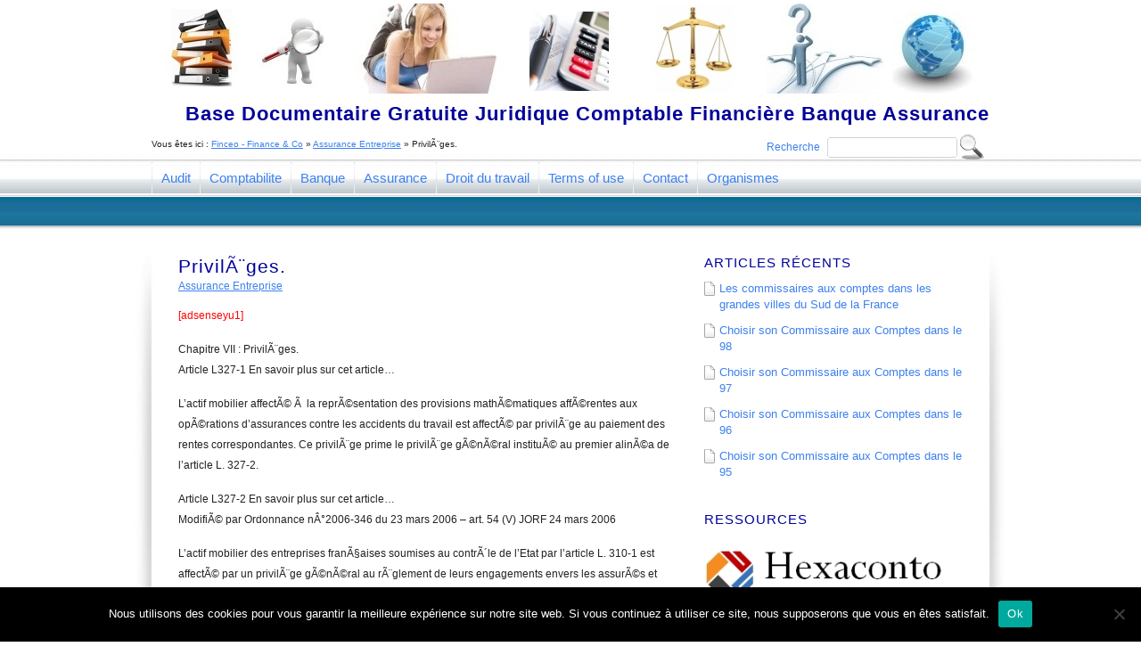

--- FILE ---
content_type: text/html; charset=UTF-8
request_url: https://www.finceo.com/assurance-entreprise/privileges
body_size: 12562
content:
<!DOCTYPE html PUBLIC "-//W3C//DTD XHTML 1.0 Strict//EN" "http://www.w3.org/TR/xhtml1/DTD/xhtml1-strict.dtd">

<html xmlns="http://www.w3.org/1999/xhtml" lang="fr-FR">

<head profile="http://gmpg.org/xfn/11">
<meta http-equiv="Content-Type" content="text/html; charset=UTF-8" />

<title>  PrivilÃ¨ges.</title>

<link rel="alternate" type="application/rss+xml" title="Finceo &#8211; Finance &amp; Co RSS Feed" href="https://www.finceo.com/feed" />
<link rel="pingback" href="https://www.finceo.com/xmlrpc.php" />
<link rel="stylesheet" href="https://www.finceo.com/wp-content/themes/profectus/style.css" type="text/css" media="screen" />
<link rel="stylesheet" href="https://www.finceo.com/wp-content/themes/profectus/css/print.css" type="text/css" media="print" />

<!--[if IE]><link rel="stylesheet" href="https://www.finceo.com/wp-content/themes/profectus/css/ie.css" type="text/css" media="screen, projection" /><![endif]-->

<meta name='robots' content='max-image-preview:large' />
<link rel='dns-prefetch' href='//www.finceo.com' />
<link rel='dns-prefetch' href='//stats.wp.com' />
<link rel='dns-prefetch' href='//v0.wordpress.com' />
<link rel='preconnect' href='//i0.wp.com' />
<link rel='preconnect' href='//c0.wp.com' />
<link rel="alternate" type="application/rss+xml" title="Finceo - Finance &amp; Co &raquo; PrivilÃ¨ges. Flux des commentaires" href="https://www.finceo.com/assurance-entreprise/privileges/feed" />
<link rel="alternate" title="oEmbed (JSON)" type="application/json+oembed" href="https://www.finceo.com/wp-json/oembed/1.0/embed?url=https%3A%2F%2Fwww.finceo.com%2Fassurance-entreprise%2Fprivileges" />
<link rel="alternate" title="oEmbed (XML)" type="text/xml+oembed" href="https://www.finceo.com/wp-json/oembed/1.0/embed?url=https%3A%2F%2Fwww.finceo.com%2Fassurance-entreprise%2Fprivileges&#038;format=xml" />
<style id='wp-img-auto-sizes-contain-inline-css' type='text/css'>
img:is([sizes=auto i],[sizes^="auto," i]){contain-intrinsic-size:3000px 1500px}
/*# sourceURL=wp-img-auto-sizes-contain-inline-css */
</style>
<style id='wp-emoji-styles-inline-css' type='text/css'>

	img.wp-smiley, img.emoji {
		display: inline !important;
		border: none !important;
		box-shadow: none !important;
		height: 1em !important;
		width: 1em !important;
		margin: 0 0.07em !important;
		vertical-align: -0.1em !important;
		background: none !important;
		padding: 0 !important;
	}
/*# sourceURL=wp-emoji-styles-inline-css */
</style>
<style id='wp-block-library-inline-css' type='text/css'>
:root{--wp-block-synced-color:#7a00df;--wp-block-synced-color--rgb:122,0,223;--wp-bound-block-color:var(--wp-block-synced-color);--wp-editor-canvas-background:#ddd;--wp-admin-theme-color:#007cba;--wp-admin-theme-color--rgb:0,124,186;--wp-admin-theme-color-darker-10:#006ba1;--wp-admin-theme-color-darker-10--rgb:0,107,160.5;--wp-admin-theme-color-darker-20:#005a87;--wp-admin-theme-color-darker-20--rgb:0,90,135;--wp-admin-border-width-focus:2px}@media (min-resolution:192dpi){:root{--wp-admin-border-width-focus:1.5px}}.wp-element-button{cursor:pointer}:root .has-very-light-gray-background-color{background-color:#eee}:root .has-very-dark-gray-background-color{background-color:#313131}:root .has-very-light-gray-color{color:#eee}:root .has-very-dark-gray-color{color:#313131}:root .has-vivid-green-cyan-to-vivid-cyan-blue-gradient-background{background:linear-gradient(135deg,#00d084,#0693e3)}:root .has-purple-crush-gradient-background{background:linear-gradient(135deg,#34e2e4,#4721fb 50%,#ab1dfe)}:root .has-hazy-dawn-gradient-background{background:linear-gradient(135deg,#faaca8,#dad0ec)}:root .has-subdued-olive-gradient-background{background:linear-gradient(135deg,#fafae1,#67a671)}:root .has-atomic-cream-gradient-background{background:linear-gradient(135deg,#fdd79a,#004a59)}:root .has-nightshade-gradient-background{background:linear-gradient(135deg,#330968,#31cdcf)}:root .has-midnight-gradient-background{background:linear-gradient(135deg,#020381,#2874fc)}:root{--wp--preset--font-size--normal:16px;--wp--preset--font-size--huge:42px}.has-regular-font-size{font-size:1em}.has-larger-font-size{font-size:2.625em}.has-normal-font-size{font-size:var(--wp--preset--font-size--normal)}.has-huge-font-size{font-size:var(--wp--preset--font-size--huge)}.has-text-align-center{text-align:center}.has-text-align-left{text-align:left}.has-text-align-right{text-align:right}.has-fit-text{white-space:nowrap!important}#end-resizable-editor-section{display:none}.aligncenter{clear:both}.items-justified-left{justify-content:flex-start}.items-justified-center{justify-content:center}.items-justified-right{justify-content:flex-end}.items-justified-space-between{justify-content:space-between}.screen-reader-text{border:0;clip-path:inset(50%);height:1px;margin:-1px;overflow:hidden;padding:0;position:absolute;width:1px;word-wrap:normal!important}.screen-reader-text:focus{background-color:#ddd;clip-path:none;color:#444;display:block;font-size:1em;height:auto;left:5px;line-height:normal;padding:15px 23px 14px;text-decoration:none;top:5px;width:auto;z-index:100000}html :where(.has-border-color){border-style:solid}html :where([style*=border-top-color]){border-top-style:solid}html :where([style*=border-right-color]){border-right-style:solid}html :where([style*=border-bottom-color]){border-bottom-style:solid}html :where([style*=border-left-color]){border-left-style:solid}html :where([style*=border-width]){border-style:solid}html :where([style*=border-top-width]){border-top-style:solid}html :where([style*=border-right-width]){border-right-style:solid}html :where([style*=border-bottom-width]){border-bottom-style:solid}html :where([style*=border-left-width]){border-left-style:solid}html :where(img[class*=wp-image-]){height:auto;max-width:100%}:where(figure){margin:0 0 1em}html :where(.is-position-sticky){--wp-admin--admin-bar--position-offset:var(--wp-admin--admin-bar--height,0px)}@media screen and (max-width:600px){html :where(.is-position-sticky){--wp-admin--admin-bar--position-offset:0px}}

/*# sourceURL=wp-block-library-inline-css */
</style><style id='global-styles-inline-css' type='text/css'>
:root{--wp--preset--aspect-ratio--square: 1;--wp--preset--aspect-ratio--4-3: 4/3;--wp--preset--aspect-ratio--3-4: 3/4;--wp--preset--aspect-ratio--3-2: 3/2;--wp--preset--aspect-ratio--2-3: 2/3;--wp--preset--aspect-ratio--16-9: 16/9;--wp--preset--aspect-ratio--9-16: 9/16;--wp--preset--color--black: #000000;--wp--preset--color--cyan-bluish-gray: #abb8c3;--wp--preset--color--white: #ffffff;--wp--preset--color--pale-pink: #f78da7;--wp--preset--color--vivid-red: #cf2e2e;--wp--preset--color--luminous-vivid-orange: #ff6900;--wp--preset--color--luminous-vivid-amber: #fcb900;--wp--preset--color--light-green-cyan: #7bdcb5;--wp--preset--color--vivid-green-cyan: #00d084;--wp--preset--color--pale-cyan-blue: #8ed1fc;--wp--preset--color--vivid-cyan-blue: #0693e3;--wp--preset--color--vivid-purple: #9b51e0;--wp--preset--gradient--vivid-cyan-blue-to-vivid-purple: linear-gradient(135deg,rgb(6,147,227) 0%,rgb(155,81,224) 100%);--wp--preset--gradient--light-green-cyan-to-vivid-green-cyan: linear-gradient(135deg,rgb(122,220,180) 0%,rgb(0,208,130) 100%);--wp--preset--gradient--luminous-vivid-amber-to-luminous-vivid-orange: linear-gradient(135deg,rgb(252,185,0) 0%,rgb(255,105,0) 100%);--wp--preset--gradient--luminous-vivid-orange-to-vivid-red: linear-gradient(135deg,rgb(255,105,0) 0%,rgb(207,46,46) 100%);--wp--preset--gradient--very-light-gray-to-cyan-bluish-gray: linear-gradient(135deg,rgb(238,238,238) 0%,rgb(169,184,195) 100%);--wp--preset--gradient--cool-to-warm-spectrum: linear-gradient(135deg,rgb(74,234,220) 0%,rgb(151,120,209) 20%,rgb(207,42,186) 40%,rgb(238,44,130) 60%,rgb(251,105,98) 80%,rgb(254,248,76) 100%);--wp--preset--gradient--blush-light-purple: linear-gradient(135deg,rgb(255,206,236) 0%,rgb(152,150,240) 100%);--wp--preset--gradient--blush-bordeaux: linear-gradient(135deg,rgb(254,205,165) 0%,rgb(254,45,45) 50%,rgb(107,0,62) 100%);--wp--preset--gradient--luminous-dusk: linear-gradient(135deg,rgb(255,203,112) 0%,rgb(199,81,192) 50%,rgb(65,88,208) 100%);--wp--preset--gradient--pale-ocean: linear-gradient(135deg,rgb(255,245,203) 0%,rgb(182,227,212) 50%,rgb(51,167,181) 100%);--wp--preset--gradient--electric-grass: linear-gradient(135deg,rgb(202,248,128) 0%,rgb(113,206,126) 100%);--wp--preset--gradient--midnight: linear-gradient(135deg,rgb(2,3,129) 0%,rgb(40,116,252) 100%);--wp--preset--font-size--small: 13px;--wp--preset--font-size--medium: 20px;--wp--preset--font-size--large: 36px;--wp--preset--font-size--x-large: 42px;--wp--preset--spacing--20: 0.44rem;--wp--preset--spacing--30: 0.67rem;--wp--preset--spacing--40: 1rem;--wp--preset--spacing--50: 1.5rem;--wp--preset--spacing--60: 2.25rem;--wp--preset--spacing--70: 3.38rem;--wp--preset--spacing--80: 5.06rem;--wp--preset--shadow--natural: 6px 6px 9px rgba(0, 0, 0, 0.2);--wp--preset--shadow--deep: 12px 12px 50px rgba(0, 0, 0, 0.4);--wp--preset--shadow--sharp: 6px 6px 0px rgba(0, 0, 0, 0.2);--wp--preset--shadow--outlined: 6px 6px 0px -3px rgb(255, 255, 255), 6px 6px rgb(0, 0, 0);--wp--preset--shadow--crisp: 6px 6px 0px rgb(0, 0, 0);}:where(.is-layout-flex){gap: 0.5em;}:where(.is-layout-grid){gap: 0.5em;}body .is-layout-flex{display: flex;}.is-layout-flex{flex-wrap: wrap;align-items: center;}.is-layout-flex > :is(*, div){margin: 0;}body .is-layout-grid{display: grid;}.is-layout-grid > :is(*, div){margin: 0;}:where(.wp-block-columns.is-layout-flex){gap: 2em;}:where(.wp-block-columns.is-layout-grid){gap: 2em;}:where(.wp-block-post-template.is-layout-flex){gap: 1.25em;}:where(.wp-block-post-template.is-layout-grid){gap: 1.25em;}.has-black-color{color: var(--wp--preset--color--black) !important;}.has-cyan-bluish-gray-color{color: var(--wp--preset--color--cyan-bluish-gray) !important;}.has-white-color{color: var(--wp--preset--color--white) !important;}.has-pale-pink-color{color: var(--wp--preset--color--pale-pink) !important;}.has-vivid-red-color{color: var(--wp--preset--color--vivid-red) !important;}.has-luminous-vivid-orange-color{color: var(--wp--preset--color--luminous-vivid-orange) !important;}.has-luminous-vivid-amber-color{color: var(--wp--preset--color--luminous-vivid-amber) !important;}.has-light-green-cyan-color{color: var(--wp--preset--color--light-green-cyan) !important;}.has-vivid-green-cyan-color{color: var(--wp--preset--color--vivid-green-cyan) !important;}.has-pale-cyan-blue-color{color: var(--wp--preset--color--pale-cyan-blue) !important;}.has-vivid-cyan-blue-color{color: var(--wp--preset--color--vivid-cyan-blue) !important;}.has-vivid-purple-color{color: var(--wp--preset--color--vivid-purple) !important;}.has-black-background-color{background-color: var(--wp--preset--color--black) !important;}.has-cyan-bluish-gray-background-color{background-color: var(--wp--preset--color--cyan-bluish-gray) !important;}.has-white-background-color{background-color: var(--wp--preset--color--white) !important;}.has-pale-pink-background-color{background-color: var(--wp--preset--color--pale-pink) !important;}.has-vivid-red-background-color{background-color: var(--wp--preset--color--vivid-red) !important;}.has-luminous-vivid-orange-background-color{background-color: var(--wp--preset--color--luminous-vivid-orange) !important;}.has-luminous-vivid-amber-background-color{background-color: var(--wp--preset--color--luminous-vivid-amber) !important;}.has-light-green-cyan-background-color{background-color: var(--wp--preset--color--light-green-cyan) !important;}.has-vivid-green-cyan-background-color{background-color: var(--wp--preset--color--vivid-green-cyan) !important;}.has-pale-cyan-blue-background-color{background-color: var(--wp--preset--color--pale-cyan-blue) !important;}.has-vivid-cyan-blue-background-color{background-color: var(--wp--preset--color--vivid-cyan-blue) !important;}.has-vivid-purple-background-color{background-color: var(--wp--preset--color--vivid-purple) !important;}.has-black-border-color{border-color: var(--wp--preset--color--black) !important;}.has-cyan-bluish-gray-border-color{border-color: var(--wp--preset--color--cyan-bluish-gray) !important;}.has-white-border-color{border-color: var(--wp--preset--color--white) !important;}.has-pale-pink-border-color{border-color: var(--wp--preset--color--pale-pink) !important;}.has-vivid-red-border-color{border-color: var(--wp--preset--color--vivid-red) !important;}.has-luminous-vivid-orange-border-color{border-color: var(--wp--preset--color--luminous-vivid-orange) !important;}.has-luminous-vivid-amber-border-color{border-color: var(--wp--preset--color--luminous-vivid-amber) !important;}.has-light-green-cyan-border-color{border-color: var(--wp--preset--color--light-green-cyan) !important;}.has-vivid-green-cyan-border-color{border-color: var(--wp--preset--color--vivid-green-cyan) !important;}.has-pale-cyan-blue-border-color{border-color: var(--wp--preset--color--pale-cyan-blue) !important;}.has-vivid-cyan-blue-border-color{border-color: var(--wp--preset--color--vivid-cyan-blue) !important;}.has-vivid-purple-border-color{border-color: var(--wp--preset--color--vivid-purple) !important;}.has-vivid-cyan-blue-to-vivid-purple-gradient-background{background: var(--wp--preset--gradient--vivid-cyan-blue-to-vivid-purple) !important;}.has-light-green-cyan-to-vivid-green-cyan-gradient-background{background: var(--wp--preset--gradient--light-green-cyan-to-vivid-green-cyan) !important;}.has-luminous-vivid-amber-to-luminous-vivid-orange-gradient-background{background: var(--wp--preset--gradient--luminous-vivid-amber-to-luminous-vivid-orange) !important;}.has-luminous-vivid-orange-to-vivid-red-gradient-background{background: var(--wp--preset--gradient--luminous-vivid-orange-to-vivid-red) !important;}.has-very-light-gray-to-cyan-bluish-gray-gradient-background{background: var(--wp--preset--gradient--very-light-gray-to-cyan-bluish-gray) !important;}.has-cool-to-warm-spectrum-gradient-background{background: var(--wp--preset--gradient--cool-to-warm-spectrum) !important;}.has-blush-light-purple-gradient-background{background: var(--wp--preset--gradient--blush-light-purple) !important;}.has-blush-bordeaux-gradient-background{background: var(--wp--preset--gradient--blush-bordeaux) !important;}.has-luminous-dusk-gradient-background{background: var(--wp--preset--gradient--luminous-dusk) !important;}.has-pale-ocean-gradient-background{background: var(--wp--preset--gradient--pale-ocean) !important;}.has-electric-grass-gradient-background{background: var(--wp--preset--gradient--electric-grass) !important;}.has-midnight-gradient-background{background: var(--wp--preset--gradient--midnight) !important;}.has-small-font-size{font-size: var(--wp--preset--font-size--small) !important;}.has-medium-font-size{font-size: var(--wp--preset--font-size--medium) !important;}.has-large-font-size{font-size: var(--wp--preset--font-size--large) !important;}.has-x-large-font-size{font-size: var(--wp--preset--font-size--x-large) !important;}
/*# sourceURL=global-styles-inline-css */
</style>

<style id='classic-theme-styles-inline-css' type='text/css'>
/*! This file is auto-generated */
.wp-block-button__link{color:#fff;background-color:#32373c;border-radius:9999px;box-shadow:none;text-decoration:none;padding:calc(.667em + 2px) calc(1.333em + 2px);font-size:1.125em}.wp-block-file__button{background:#32373c;color:#fff;text-decoration:none}
/*# sourceURL=/wp-includes/css/classic-themes.min.css */
</style>
<link rel='stylesheet' id='contact-form-7-css' href='https://www.finceo.com/wp-content/plugins/contact-form-7/includes/css/styles.css?ver=6.1.4' type='text/css' media='all' />
<link rel='stylesheet' id='cookie-notice-front-css' href='https://www.finceo.com/wp-content/plugins/cookie-notice/css/front.min.css?ver=2.5.11' type='text/css' media='all' />
<link rel='stylesheet' id='cmplz-general-css' href='https://www.finceo.com/wp-content/plugins/complianz-gdpr/assets/css/cookieblocker.min.css?ver=1765989049' type='text/css' media='all' />
<script type="text/javascript" id="cookie-notice-front-js-before">
/* <![CDATA[ */
var cnArgs = {"ajaxUrl":"https:\/\/www.finceo.com\/wp-admin\/admin-ajax.php","nonce":"9a2732f8c7","hideEffect":"fade","position":"bottom","onScroll":false,"onScrollOffset":100,"onClick":false,"cookieName":"cookie_notice_accepted","cookieTime":2592000,"cookieTimeRejected":2592000,"globalCookie":false,"redirection":false,"cache":false,"revokeCookies":false,"revokeCookiesOpt":"automatic"};

//# sourceURL=cookie-notice-front-js-before
/* ]]> */
</script>
<script type="text/javascript" src="https://www.finceo.com/wp-content/plugins/cookie-notice/js/front.min.js?ver=2.5.11" id="cookie-notice-front-js"></script>
<link rel="https://api.w.org/" href="https://www.finceo.com/wp-json/" /><link rel="alternate" title="JSON" type="application/json" href="https://www.finceo.com/wp-json/wp/v2/posts/3093" /><link rel="EditURI" type="application/rsd+xml" title="RSD" href="https://www.finceo.com/xmlrpc.php?rsd" />
<meta name="generator" content="WordPress 6.9" />
<link rel="canonical" href="https://www.finceo.com/assurance-entreprise/privileges" />
<link rel='shortlink' href='https://wp.me/p1RAG2-NT' />
	<style>img#wpstats{display:none}</style>
		
<!-- Jetpack Open Graph Tags -->
<meta property="og:type" content="article" />
<meta property="og:title" content="PrivilÃ¨ges." />
<meta property="og:url" content="https://www.finceo.com/assurance-entreprise/privileges" />
<meta property="og:description" content="[adsenseyu1] Chapitre VII : PrivilÃ¨ges. Article L327-1 En savoir plus sur cet article&#8230; L&rsquo;actif mobilier affectÃ© Ã  la reprÃ©sentation des provisions mathÃ©matiques affÃ©rentes aux opÃ…" />
<meta property="article:published_time" content="2012-01-07T18:22:34+00:00" />
<meta property="article:modified_time" content="2025-09-27T22:58:58+00:00" />
<meta property="og:site_name" content="Finceo - Finance &amp; Co" />
<meta property="og:image" content="https://s0.wp.com/i/blank.jpg" />
<meta property="og:image:width" content="200" />
<meta property="og:image:height" content="200" />
<meta property="og:image:alt" content="" />
<meta property="og:locale" content="fr_FR" />
<meta name="twitter:text:title" content="PrivilÃ¨ges." />
<meta name="twitter:card" content="summary" />

<!-- End Jetpack Open Graph Tags -->

<script type="text/javascript">

  var _gaq = _gaq || [];
  _gaq.push(['_setAccount', 'UA-558478-3']);
  _gaq.push(['_trackPageview']);

  (function() {
    var ga = document.createElement('script'); ga.type = 'text/javascript'; ga.async = true;
    ga.src = ('https:' == document.location.protocol ? 'https://ssl' : 'http://www') + '.google-analytics.com/ga.js';
    var s = document.getElementsByTagName('script')[0]; s.parentNode.insertBefore(ga, s);
  })();

</script>


</head>
<body class="wp-singular post-template-default single single-post postid-3093 single-format-standard wp-theme-profectus cookies-not-set">
<div id="header">
	<div class="container">
		<div class="header_main">
<div id="logo"></div>
			<div class="description">Base Documentaire Gratuite Juridique Comptable Financière Banque Assurance</div>
			
			<div class="clear"></div>
		</div>
    
<div id="right">    
	<div id="searchform">
    			<form id="searchfm" method="get" action="">
    			<div><label for="s">Recherche</label>
    				<input name="s" id="s" value="" type="text" />
	    			<input name="submit" type="submit" value="" id="searchbutton" />
    			</div>
        			</form>
    		</div>
</div>
<div id="left">
<font size="1" align="top"><br><div xmlns:v="http://rdf.data-vocabulary.org/#"><span id="breadex">Vous &ecirc;tes ici :</span> <span typeof="v:Breadcrumb"><a title="Finceo - Finance &amp; Co" id="breadh" href="https://www.finceo.com" rel="v:url" property="v:title">Finceo - Finance &amp; Co</a></span> &raquo; <span typeof="v:Breadcrumb"><a href="https://www.finceo.com/category/assurance-entreprise" title="Voir tous les articles de Assurance Entreprise" rel="v:url" property="v:title">Assurance Entreprise</a></span> &raquo; <span>PrivilÃ¨ges.</span></div></font>
</div>

		<div class="menupack">
			<ul class="menu" id="topmenu">
        		<li class="page_item page-item-1027 page_item_has_children"><a href="https://www.finceo.com/normes-audit">Audit</a></li>
<li class="page_item page-item-1029 page_item_has_children"><a href="https://www.finceo.com/comptabilite">Comptabilite</a></li>
<li class="page_item page-item-1579 page_item_has_children"><a href="https://www.finceo.com/banque">Banque</a></li>
<li class="page_item page-item-2939 page_item_has_children"><a href="https://www.finceo.com/assurance">Assurance</a></li>
<li class="page_item page-item-2689 page_item_has_children"><a href="https://www.finceo.com/droit-du-travail">Droit du travail</a></li>
<li class="page_item page-item-5562"><a href="https://www.finceo.com/terms-of-use">Terms of use</a></li>
<li class="page_item page-item-3568"><a href="https://www.finceo.com/contact">Contact</a></li>
<li class="page_item page-item-2546 page_item_has_children"><a href="https://www.finceo.com/social">Organismes</a></li>
			</ul>

			

		</div>

	</div>
	<div class="clear"></div>
</div>
<div class="clear"></div>
<div class="container main">
<div id="leftcolumn">
      <div id="post-3093" class="post-3093 post type-post status-publish format-standard hentry category-assurance-entreprise">

    <div class="title">
      <h2>
        PrivilÃ¨ges.      </h2>
    <div class="clear"></div>
    </div>
    
 
    <div class="postmeta">
    	<a href="https://www.finceo.com/category/assurance-entreprise" rel="category tag">Assurance Entreprise</a>    </div>    
    <div class="clear"></div>

    <div class="entry">
      <p><span style="color: #ff0000;">[adsenseyu1]</span></p>
<p>Chapitre VII : PrivilÃ¨ges.<br />
Article L327-1 En savoir plus sur cet article&#8230;</p>
<p>L&rsquo;actif mobilier affectÃ© Ã  la reprÃ©sentation des provisions mathÃ©matiques affÃ©rentes aux opÃ©rations d&rsquo;assurances contre les accidents du travail est affectÃ© par privilÃ¨ge au paiement des rentes correspondantes. Ce privilÃ¨ge prime le privilÃ¨ge gÃ©nÃ©ral instituÃ© au premier alinÃ©a de l&rsquo;article L. 327-2.</p>
<p>Article L327-2 En savoir plus sur cet article&#8230;<br />
ModifiÃ© par Ordonnance nÂ°2006-346 du 23 mars 2006 &#8211; art. 54 (V) JORF 24 mars 2006</p>
<p>L&rsquo;actif mobilier des entreprises franÃ§aises soumises au contrÃ´le de l&rsquo;Etat par l&rsquo;article L. 310-1 est affectÃ© par un privilÃ¨ge gÃ©nÃ©ral au rÃ¨glement de leurs engagements envers les assurÃ©s et bÃ©nÃ©ficiaires de contrats et au remboursement par prÃ©fÃ©rence des primes payÃ©es par les personnes ayant exercÃ© leur droit Ã  renonciation en application de l&rsquo;article L. 132-5-1. Ce privilÃ¨ge prend rang aprÃ¨s le 6Â° de l&rsquo;article 2331 du code civil.</p>
<p>Il en est de mÃªme de l&rsquo;actif immobilier. Ce privilÃ¨ge prend rang aprÃ¨s le 2Â° de l&rsquo;article 2375 du code civil.</p>
<p>Pour les entreprises Ã©trangÃ¨res mentionnÃ©es aux 3Â° et 4Â° de l&rsquo;article L. 310-2, les actifs mobiliers et immobiliers reprÃ©sentant les provisions techniques et les cautionnements sont affectÃ©s par un privilÃ¨ge spÃ©cial au rÃ¨glement de leurs opÃ©rations d&rsquo;assurance directes pour les contrats souscrits ou exÃ©cutÃ©s sur le territoire de la RÃ©publique franÃ§aise.</p>
<p>Article L327-3 En savoir plus sur cet article&#8230;<br />
ModifiÃ© par Ordonnance nÂ°2010-76 du 21 janvier 2010 &#8211; art. 18 (V)</p>
<p>Lorsque les actifs d&rsquo;une entreprise d&rsquo;assurance sont insuffisants pour assurer la reprÃ©sentation de ses engagements rÃ©glementÃ©s, ou lorsque la situation financiÃ¨re de cette entreprise est telle que les intÃ©rÃªts des assurÃ©s et bÃ©nÃ©ficiaires de contrats sont susceptibles d&rsquo;Ãªtre compromis Ã  brefs dÃ©lais, les immeubles faisant partie du patrimoine de l&rsquo;entreprise peuvent Ãªtre grevÃ©s d&rsquo;une hypothÃ¨que inscrite Ã  la requÃªte de l&rsquo;AutoritÃ© de contrÃ´le prudentiel. Lorsque l&rsquo;entreprise fait l&rsquo;objet d&rsquo;un retrait d&rsquo;agrÃ©ment, cette hypothÃ¨que est prise de plein droit en date du retrait d&rsquo;agrÃ©ment.</p>
<p>Article L327-4 En savoir plus sur cet article&#8230;<br />
ModifiÃ© par Loi 99-532 1999-06-25 art. 91 10Â° JORF 29 juin 1999</p>
<p>Pour les entreprises pratiquant les opÃ©rations mentionnÃ©es au 1Â° et au dernier alinÃ©a de l&rsquo;article L. 310-1, la crÃ©ance garantie par le privilÃ¨ge ou l&rsquo;hypothÃ¨que lÃ©gale est arrÃªtÃ©e au montant des primes Ã  rembourser par prÃ©fÃ©rence en cas de renonciation au contrat et de la provision mathÃ©matique diminuÃ©e, s&rsquo;il y a lieu, des avances sur polices, y compris les intÃ©rÃªts, et augmentÃ©e, le cas Ã©chÃ©ant, du montant du compte individuel de participation aux bÃ©nÃ©fices, ouvert au nom de l&rsquo;assurÃ©, lorsque ces bÃ©nÃ©fices ne sont pas payables immÃ©diatement aprÃ¨s la liquidation de l&rsquo;exercice qui les a produits.</p>
<p>Pour les autres assurances, la crÃ©ance garantie est arrÃªtÃ©e, en ce qui concerne les assurances directes, au montant des indemnitÃ©s dues Ã  la suite de sinistres et au montant des portions de primes payÃ©es d&rsquo;avance ou provisions de primes correspondant Ã  la pÃ©riode pour laquelle le risque n&rsquo;a pas couru, les crÃ©ances d&rsquo;indemnitÃ©s Ã©tant payÃ©es par prÃ©fÃ©rence. Pour les indemnitÃ©s dues sous forme de rentes, elle est arrÃªtÃ©e au montant de la provision mathÃ©matique.</p>
<p>Pour les opÃ©rations de rÃ©assurance de toute nature, elle est arrÃªtÃ©e au montant des provisions correspondantes telles qu&rsquo;elles sont dÃ©finies par le dÃ©cret en Conseil d&rsquo;Etat prÃ©vu Ã  l&rsquo;article L. 310-7.</p>
<p>Article L327-5 En savoir plus sur cet article&#8230;</p>
<p>Lorsqu&rsquo;une entreprise franÃ§aise a constituÃ© dans un pays Ã©tranger des garanties au profit de crÃ©anciers tenant leurs droits de contrats d&rsquo;assurance exÃ©cutÃ©s dans ce pays, le privilÃ¨ge instituÃ© au premier alinÃ©a de l&rsquo;article L. 327-2 ne peut avoir pour effet de placer ces crÃ©anciers dans une situation plus favorable que celle des crÃ©anciers tenant leurs droits de contrats exÃ©cutÃ©s sur le territoire de la RÃ©publique franÃ§aise.</p>
    </div>
    <!-- end .entry -->

</div>


  <!-- end .post -->
    <div id="commentArea">
          </div>
          <!-- end #leftcolumn -->



</div>

<div id="rightcolumn">

  <ul class="sidebar">

    
		<li id="recent-posts-2" class="widget widget_recent_entries">
		<h2>Articles récents</h2>
		<ul>
											<li>
					<a href="https://www.finceo.com/commissaire-aux-comptes/les-commissaires-aux-comptes-les-grandes-villes-du-sud-france">Les commissaires aux comptes dans les grandes villes du Sud de la France</a>
									</li>
											<li>
					<a href="https://www.finceo.com/commissaire-aux-comptes/choisir-son-commissaire-aux-comptes-dans-le-98">Choisir son Commissaire aux Comptes dans le 98</a>
									</li>
											<li>
					<a href="https://www.finceo.com/commissaire-aux-comptes/choisir-son-commissaire-aux-comptes-dans-le-97">Choisir son Commissaire aux Comptes dans le 97</a>
									</li>
											<li>
					<a href="https://www.finceo.com/commissaire-aux-comptes/choisir-son-commissaire-aux-comptes-dans-le-96">Choisir son Commissaire aux Comptes dans le 96</a>
									</li>
											<li>
					<a href="https://www.finceo.com/commissaire-aux-comptes/choisir-son-commissaire-aux-comptes-dans-le-95">Choisir son Commissaire aux Comptes dans le 95</a>
									</li>
					</ul>

		</li><li id="text-3" class="widget widget_text"><h2>Ressources</h2>			<div class="textwidget"><p><a href="https://hexaconto.com" rel="external"><br />
<img loading="lazy" decoding="async" data-recalc-dims="1" src="https://i0.wp.com/hexaconto.com/wp-content/uploads/2020/02/Hexaconto-logo-291-63.jpg?resize=270%2C58&#038;ssl=1" alt="https://hexaconto.com" width="270" height="58" /><br />
<span style="color: black;">Hexaconto Expert-Comptable, Paie, Audit et Conseil à Paris – anglais courant</span><br />
<span style="color: 3d81ee;"><u>hexaconto.com</u></span></a></p>
<p><a href="https://hexaconto.com/en" rel="external"><br />
<span style="color: black;">Hexaconto English speaking CPA chartered accountant in Paris France<br />
</span><span style="color: 3d81ee;"><u>hexaconto.com/en</u><br />
</span></a></p>
<p><a href="https://www.dinergie.com" rel="external"><br />
<span style="color: black;">Dinergie Expert Comptable à Paris<br />
Economique et Efficace<br />
</span><span style="color: 3d81ee;"><u>www.dinergie.com</u></span></a></p>
<p><a href="https://www.digiceo.fr" rel="external"><br />
<span style="color: black;">Digiceo Consultant Expert Microsoft Office Excel VBA à Paris<br />
</span><span style="color: 3d81ee;"><u>www.digiceo.fr</u></span></a></p>
<p>&#8211; <a title="Guide for your indoor pool" href="http://www.indoorpoolguide.com/">Guide for your indoor pool</a><br />
&#8211; <a title="Lawyers Attorneys guide : About lawyers, attorneys, law firms and legal information" href="http://www.lawyers-attorneys-guide.com">www.lawyers-attorneys-guide.com: About lawyers, attorneys, law firms and legal information</a></p>
</div>
		</li><li id="categories-2" class="widget widget_categories"><h2>Catégories</h2>
			<ul>
					<li class="cat-item cat-item-35"><a href="https://www.finceo.com/category/accident-du-travail">Accident du travail</a>
</li>
	<li class="cat-item cat-item-52"><a href="https://www.finceo.com/category/agent-assurance">Agent Assurance</a>
</li>
	<li class="cat-item cat-item-36"><a href="https://www.finceo.com/category/aides-a-lemploi">Aides Ã  l&#039;emploi</a>
</li>
	<li class="cat-item cat-item-37"><a href="https://www.finceo.com/category/apprentissage">Apprentissage</a>
</li>
	<li class="cat-item cat-item-51"><a href="https://www.finceo.com/category/assurance-entreprise">Assurance Entreprise</a>
</li>
	<li class="cat-item cat-item-50"><a href="https://www.finceo.com/category/assurance-obligatoire">Assurance Obligatoire</a>
</li>
	<li class="cat-item cat-item-18"><a href="https://www.finceo.com/category/banque">Banque</a>
</li>
	<li class="cat-item cat-item-39"><a href="https://www.finceo.com/category/chomage">ChÃ´mage</a>
</li>
	<li class="cat-item cat-item-19"><a href="https://www.finceo.com/category/cnc">CNC</a>
</li>
	<li class="cat-item cat-item-15"><a href="https://www.finceo.com/category/cncc">CNCC</a>
</li>
	<li class="cat-item cat-item-64"><a href="https://www.finceo.com/category/commissaire-aux-comptes">Commissaire aux Comptes</a>
</li>
	<li class="cat-item cat-item-46"><a href="https://www.finceo.com/category/conflit-employeur">Conflit Employeur</a>
</li>
	<li class="cat-item cat-item-40"><a href="https://www.finceo.com/category/conflits-collectifs">Conflits collectifs</a>
</li>
	<li class="cat-item cat-item-41"><a href="https://www.finceo.com/category/conges">CongÃ©s</a>
</li>
	<li class="cat-item cat-item-42"><a href="https://www.finceo.com/category/conges-payes">CongÃ©s payÃ©s</a>
</li>
	<li class="cat-item cat-item-49"><a href="https://www.finceo.com/category/contrat-assurance">Contrat Assurance</a>
</li>
	<li class="cat-item cat-item-44"><a href="https://www.finceo.com/category/contrat-de-travail">Contrat de travail</a>
</li>
	<li class="cat-item cat-item-20"><a href="https://www.finceo.com/category/dcg">DCG</a>
</li>
	<li class="cat-item cat-item-21"><a href="https://www.finceo.com/category/dscg">DSCG</a>
</li>
	<li class="cat-item cat-item-55"><a href="https://www.finceo.com/category/epargne">Epargne</a>
</li>
	<li class="cat-item cat-item-30"><a href="https://www.finceo.com/category/banque-etat-4000">Etat 4000</a>
</li>
	<li class="cat-item cat-item-33"><a href="https://www.finceo.com/category/etudes-comptables">Etudes comptables</a>
</li>
	<li class="cat-item cat-item-31"><a href="https://www.finceo.com/category/etudes-juridiques">Etudes Juridiques</a>
</li>
	<li class="cat-item cat-item-26"><a href="https://www.finceo.com/category/ias">IAS</a>
</li>
	<li class="cat-item cat-item-25"><a href="https://www.finceo.com/category/ifric">IFRIC</a>
</li>
	<li class="cat-item cat-item-24"><a href="https://www.finceo.com/category/ifrs">IFRS</a>
</li>
	<li class="cat-item cat-item-32"><a href="https://www.finceo.com/category/infractions">Infractions</a>
</li>
	<li class="cat-item cat-item-28"><a href="https://www.finceo.com/category/isa">ISA</a>
</li>
	<li class="cat-item cat-item-45"><a href="https://www.finceo.com/category/metiers">Metiers</a>
</li>
	<li class="cat-item cat-item-16"><a href="https://www.finceo.com/category/modele-audit">Modele Audit</a>
</li>
	<li class="cat-item cat-item-53"><a href="https://www.finceo.com/category/monnaie">Monnaie</a>
</li>
	<li class="cat-item cat-item-17"><a href="https://www.finceo.com/category/nep">NEP</a>
</li>
	<li class="cat-item cat-item-29"><a href="https://www.finceo.com/category/oec">OEC</a>
</li>
	<li class="cat-item cat-item-54"><a href="https://www.finceo.com/category/produits-financiers">Produits financiers</a>
</li>
	<li class="cat-item cat-item-43"><a href="https://www.finceo.com/category/prudhommes">prud&#039;hommes</a>
</li>
	<li class="cat-item cat-item-34"><a href="https://www.finceo.com/category/reglement">RÃ¨glement</a>
</li>
	<li class="cat-item cat-item-22"><a href="https://www.finceo.com/category/ref-9902">REF 9902</a>
</li>
	<li class="cat-item cat-item-27"><a href="https://www.finceo.com/category/secteur">Secteur</a>
</li>
	<li class="cat-item cat-item-38"><a href="https://www.finceo.com/category/securite-sociale">Securite sociale</a>
</li>
	<li class="cat-item cat-item-56"><a href="https://www.finceo.com/category/services-financiers">services financiers</a>
</li>
	<li class="cat-item cat-item-23"><a href="https://www.finceo.com/category/sic">Sic</a>
</li>
	<li class="cat-item cat-item-1"><a href="https://www.finceo.com/category/uncategorized">Uncategorized</a>
</li>
			</ul>

			</li>

  </ul>

</div>
<div class="container main">
<div id="nocolumn">
<div class="post">

<h3 id="ads">Recommandations</a></h3>
<script type="text/javascript"><!--
google_ad_client = "ca-pub-3107574448289388";
/* Finceo_728_90 */
google_ad_slot = "9463219932";
google_ad_width = 728;
google_ad_height = 90;
//-->
</script>
<script type="text/javascript"
src="http://pagead2.googlesyndication.com/pagead/show_ads.js">
</script>


</div>
</div>
</div>

<div class="clear"></div>
</div>
<div class="clear"></div>

<div id="footer">
<div class="container">

    <div class="footblock" id="footright">
        <b>Finceo - Finance & Co</b><br />
	Site d'information gratuit<br />
	Paris - France <br /><br>
    <b>Copyright 2026</b> <br />
    Tout droit de reproduction reserve.<br /><br>
     <a href="http://www.finceo.com/sitemap_index.xml">Sitemap</a>
        </div>
    
    <div class="footblock">
        <a href="http://www.neo-finance.com" title="www.neo-finance.com : Documentation relative à la finance">Neo-finance Documentation financière</a> <a href="http://www.comptashop.com" title="www.comptashop.com : Logiciel de comptabilité">Comptashop Documentation logiciel de comptablité</a> <br> 
<a href="http://www.universitycollege-online.com/guide-to-finance-studies" title="www.universitycollege-online.com/guide-to-finance-studies : Your guide to higher finance education : finance degrees, finance courses and classes, finance universities and schools, finance schools admission and application process, careers in finance, finance students loans, online finance schools">Universitycollege-online.com/finance : Finance studies guide</a> <br>
<a href="http://www.digiceo.fr" title="www.digiceo.fr : Consultant Expert Microsoft Office Excel VBA">Digiceo Consultant Expert Microsoft Office Excel VBA</a>
 <a href="http://www.digiceo.com" title="www.digiceo.com : Digital Consulting">Digiceo Digital Consulting Firm in Paris</a><br>
<a href="http://www.universitycollege-online.com" title="www.universitycollege-online.com : Your guide to higher education : engineering, business, finance...">Universitycollege-online guide to higher education</a> <br>
<a href="http://www.indoorpoolguide.com" title="www.indoorpoolguide.com : All about your indoor swimming pool, hot tub, spa or jacuzzi">Indoorpoolguide about your indoor swimming pool, hot tub, spa or jacuzzi</a> <br>
<a href="http://www.mon-guide-epilation-definitive.fr" title="www.mon-guide-epilation-definitive.fr : Tout sur les techniques d'épilation définitive actuelles">Mon-guide-epilation-definitive sur les techniques d'épilation définitive actuelles</a> <br> 
<a href="http://www.permanent-hair-removal-guide.com" title="www.permanent-hair-removal-guide.com : All about permanent hair removal techniques">Permanent-hair-removal-guide about permanent hair removal techniques</a>	<br>
<a href="http://www.lawyers-attorneys-guide.com" title="www.lawyers-attorneys-guide.com : All about lawyers, attorneys, law firms and legal information">Lawyers-attorneys-guide about lawyers and legal information</a><br>
<a href="http://www.attorneyslawyersonline.com" title="www.lawyers-attorneys-guide.com : Your Guide to Your Attorneys, Lawyers and Legal Representants">Attorneyslawyersonline Guide to Attorneys and Legal Representants</a><br>
<a href="http://arts.universitycollege-online.com" title="arts.universitycollege-online.com : Your guide to higher arts education">Arts.universitycollege-online guide to higher arts education</a><br>
<a href="http://www.best-car-insurance-guide.com" title="www.best-car-insurance-guide.com : Your Car Insurance Guide">Best-car-insurance-guide Car Insurance Guide</a> <a href="http://www.ideas-for-birthday-gifts.com" title="www.ideas-for-birthday-gifts.com : Ideas for Birthday Gifts">Ideas-for-birthday-gifts Ideas for Birthday Gifts</a><br>
<a href="http://www.funeral-arrangements-guide.com" title="www.funeral-arrangements-guide.com : Your Guide to Funeral Homes and Arrangements">Funeral-arrangements-guide Guide to Funeral Homes and Arrangements</a><br>
<a href="http://www.personalinjury-lawyer-in.com" title="www.personalinjury-lawyer-in.com : Your Personal Injury Lawyer Guide">Personalinjury-lawyer-in Personal Injury Lawyer Guide</a><br>
<a href="http://www.vehicle-accident-lawyer.com" title="www.vehicle-accident-lawyer.com : Your Vehicle Accident Lawyers">Vehicle-accident-lawyer Vehicle Accident Lawyers</a><br>
<a href="http://www.mylocksmithreview.com" title="www.mylocksmithreview.com : Your Guide to Locksmiths">Mylocksmithreview Guide to Locksmiths</a> <a href="http://www.how-to-bleach-teeth.com" title="www.how-to-bleach-teeth.com : Your Guide to Teeth Whitening">How-to-bleach-teeth Guide to Teeth Whitening</a><br>
<a href="http://www.homesecurity-systems-alarms.com" title="www.homesecurity-systems-alarms.com : Your Guide to Home Security Systems and Alarms">Homesecurity-systems-alarms Guide to Home Security Systems and Alarms</a><br>
<a href="http://www.orthodontics-reviews.com" title="www.orthodontics-reviews.com : Your Guide to Orthodontics and Orthodontists">Orthodontics-reviews Guide to Orthodontics and Orthodontists</a>

        </div>
    
    <div class="footblock" id="footright">
    <ul class="footermenu">
	            <li></li>
    </ul>

    <a rel="nofollow" href="http://www.facebook.com/finceocom" target="_blank">
<img class="alignleft size-full wp-image-16"  title="Finceo sur Facebook" src="http://www.finceo.com/images/Finceo-sur-Facebook.jpg" alt="Finceo sur Facebook" width="242" height="268" />
</a>
  </div>
    <div class="clear"></div>
</div>

<div class="credits">
Money Theme by <a href="http://www.dinergie.fr" rel="external">Dinergie Expert comptable</a>
</div>

</div>
<script type="speculationrules">
{"prefetch":[{"source":"document","where":{"and":[{"href_matches":"/*"},{"not":{"href_matches":["/wp-*.php","/wp-admin/*","/wp-content/uploads/*","/wp-content/*","/wp-content/plugins/*","/wp-content/themes/profectus/*","/*\\?(.+)"]}},{"not":{"selector_matches":"a[rel~=\"nofollow\"]"}},{"not":{"selector_matches":".no-prefetch, .no-prefetch a"}}]},"eagerness":"conservative"}]}
</script>
			<script data-category="functional">
				window['gtag_enable_tcf_support'] = false;
window.dataLayer = window.dataLayer || [];
function gtag(){dataLayer.push(arguments);}
gtag('js', new Date());
gtag('config', '', {
	cookie_flags:'secure;samesite=none',
	
});
							</script>
			<script type="text/javascript" src="https://c0.wp.com/c/6.9/wp-includes/js/comment-reply.min.js" id="comment-reply-js" async="async" data-wp-strategy="async" fetchpriority="low"></script>
<script type="text/javascript" src="https://c0.wp.com/c/6.9/wp-includes/js/dist/hooks.min.js" id="wp-hooks-js"></script>
<script type="text/javascript" src="https://c0.wp.com/c/6.9/wp-includes/js/dist/i18n.min.js" id="wp-i18n-js"></script>
<script type="text/javascript" id="wp-i18n-js-after">
/* <![CDATA[ */
wp.i18n.setLocaleData( { 'text direction\u0004ltr': [ 'ltr' ] } );
//# sourceURL=wp-i18n-js-after
/* ]]> */
</script>
<script type="text/javascript" src="https://www.finceo.com/wp-content/plugins/contact-form-7/includes/swv/js/index.js?ver=6.1.4" id="swv-js"></script>
<script type="text/javascript" id="contact-form-7-js-translations">
/* <![CDATA[ */
( function( domain, translations ) {
	var localeData = translations.locale_data[ domain ] || translations.locale_data.messages;
	localeData[""].domain = domain;
	wp.i18n.setLocaleData( localeData, domain );
} )( "contact-form-7", {"translation-revision-date":"2025-02-06 12:02:14+0000","generator":"GlotPress\/4.0.1","domain":"messages","locale_data":{"messages":{"":{"domain":"messages","plural-forms":"nplurals=2; plural=n > 1;","lang":"fr"},"This contact form is placed in the wrong place.":["Ce formulaire de contact est plac\u00e9 dans un mauvais endroit."],"Error:":["Erreur\u00a0:"]}},"comment":{"reference":"includes\/js\/index.js"}} );
//# sourceURL=contact-form-7-js-translations
/* ]]> */
</script>
<script type="text/javascript" id="contact-form-7-js-before">
/* <![CDATA[ */
var wpcf7 = {
    "api": {
        "root": "https:\/\/www.finceo.com\/wp-json\/",
        "namespace": "contact-form-7\/v1"
    }
};
//# sourceURL=contact-form-7-js-before
/* ]]> */
</script>
<script type="text/javascript" src="https://www.finceo.com/wp-content/plugins/contact-form-7/includes/js/index.js?ver=6.1.4" id="contact-form-7-js"></script>
<script type="text/javascript" id="jetpack-stats-js-before">
/* <![CDATA[ */
_stq = window._stq || [];
_stq.push([ "view", {"v":"ext","blog":"27548710","post":"3093","tz":"1","srv":"www.finceo.com","j":"1:15.4"} ]);
_stq.push([ "clickTrackerInit", "27548710", "3093" ]);
//# sourceURL=jetpack-stats-js-before
/* ]]> */
</script>
<script type="text/javascript" src="https://stats.wp.com/e-202604.js" id="jetpack-stats-js" defer="defer" data-wp-strategy="defer"></script>
<script id="wp-emoji-settings" type="application/json">
{"baseUrl":"https://s.w.org/images/core/emoji/17.0.2/72x72/","ext":".png","svgUrl":"https://s.w.org/images/core/emoji/17.0.2/svg/","svgExt":".svg","source":{"concatemoji":"https://www.finceo.com/wp-includes/js/wp-emoji-release.min.js?ver=6.9"}}
</script>
<script type="module">
/* <![CDATA[ */
/*! This file is auto-generated */
const a=JSON.parse(document.getElementById("wp-emoji-settings").textContent),o=(window._wpemojiSettings=a,"wpEmojiSettingsSupports"),s=["flag","emoji"];function i(e){try{var t={supportTests:e,timestamp:(new Date).valueOf()};sessionStorage.setItem(o,JSON.stringify(t))}catch(e){}}function c(e,t,n){e.clearRect(0,0,e.canvas.width,e.canvas.height),e.fillText(t,0,0);t=new Uint32Array(e.getImageData(0,0,e.canvas.width,e.canvas.height).data);e.clearRect(0,0,e.canvas.width,e.canvas.height),e.fillText(n,0,0);const a=new Uint32Array(e.getImageData(0,0,e.canvas.width,e.canvas.height).data);return t.every((e,t)=>e===a[t])}function p(e,t){e.clearRect(0,0,e.canvas.width,e.canvas.height),e.fillText(t,0,0);var n=e.getImageData(16,16,1,1);for(let e=0;e<n.data.length;e++)if(0!==n.data[e])return!1;return!0}function u(e,t,n,a){switch(t){case"flag":return n(e,"\ud83c\udff3\ufe0f\u200d\u26a7\ufe0f","\ud83c\udff3\ufe0f\u200b\u26a7\ufe0f")?!1:!n(e,"\ud83c\udde8\ud83c\uddf6","\ud83c\udde8\u200b\ud83c\uddf6")&&!n(e,"\ud83c\udff4\udb40\udc67\udb40\udc62\udb40\udc65\udb40\udc6e\udb40\udc67\udb40\udc7f","\ud83c\udff4\u200b\udb40\udc67\u200b\udb40\udc62\u200b\udb40\udc65\u200b\udb40\udc6e\u200b\udb40\udc67\u200b\udb40\udc7f");case"emoji":return!a(e,"\ud83e\u1fac8")}return!1}function f(e,t,n,a){let r;const o=(r="undefined"!=typeof WorkerGlobalScope&&self instanceof WorkerGlobalScope?new OffscreenCanvas(300,150):document.createElement("canvas")).getContext("2d",{willReadFrequently:!0}),s=(o.textBaseline="top",o.font="600 32px Arial",{});return e.forEach(e=>{s[e]=t(o,e,n,a)}),s}function r(e){var t=document.createElement("script");t.src=e,t.defer=!0,document.head.appendChild(t)}a.supports={everything:!0,everythingExceptFlag:!0},new Promise(t=>{let n=function(){try{var e=JSON.parse(sessionStorage.getItem(o));if("object"==typeof e&&"number"==typeof e.timestamp&&(new Date).valueOf()<e.timestamp+604800&&"object"==typeof e.supportTests)return e.supportTests}catch(e){}return null}();if(!n){if("undefined"!=typeof Worker&&"undefined"!=typeof OffscreenCanvas&&"undefined"!=typeof URL&&URL.createObjectURL&&"undefined"!=typeof Blob)try{var e="postMessage("+f.toString()+"("+[JSON.stringify(s),u.toString(),c.toString(),p.toString()].join(",")+"));",a=new Blob([e],{type:"text/javascript"});const r=new Worker(URL.createObjectURL(a),{name:"wpTestEmojiSupports"});return void(r.onmessage=e=>{i(n=e.data),r.terminate(),t(n)})}catch(e){}i(n=f(s,u,c,p))}t(n)}).then(e=>{for(const n in e)a.supports[n]=e[n],a.supports.everything=a.supports.everything&&a.supports[n],"flag"!==n&&(a.supports.everythingExceptFlag=a.supports.everythingExceptFlag&&a.supports[n]);var t;a.supports.everythingExceptFlag=a.supports.everythingExceptFlag&&!a.supports.flag,a.supports.everything||((t=a.source||{}).concatemoji?r(t.concatemoji):t.wpemoji&&t.twemoji&&(r(t.twemoji),r(t.wpemoji)))});
//# sourceURL=https://www.finceo.com/wp-includes/js/wp-emoji-loader.min.js
/* ]]> */
</script>

		<!-- Cookie Notice plugin v2.5.11 by Hu-manity.co https://hu-manity.co/ -->
		<div id="cookie-notice" role="dialog" class="cookie-notice-hidden cookie-revoke-hidden cn-position-bottom" aria-label="Cookie Notice" style="background-color: rgba(0,0,0,1);"><div class="cookie-notice-container" style="color: #fff"><span id="cn-notice-text" class="cn-text-container">Nous utilisons des cookies pour vous garantir la meilleure expérience sur notre site web. Si vous continuez à utiliser ce site, nous supposerons que vous en êtes satisfait.</span><span id="cn-notice-buttons" class="cn-buttons-container"><button id="cn-accept-cookie" data-cookie-set="accept" class="cn-set-cookie cn-button" aria-label="Ok" style="background-color: #00a99d">Ok</button></span><button type="button" id="cn-close-notice" data-cookie-set="accept" class="cn-close-icon" aria-label="Non"></button></div>
			
		</div>
		<!-- / Cookie Notice plugin --><script type="text/javascript">

  var _gaq = _gaq || [];
  _gaq.push(['_setAccount', 'UA-558478-3']);
  _gaq.push(['_trackPageview']);

  (function() {
    var ga = document.createElement('script'); ga.type = 'text/javascript'; ga.async = true;
    ga.src = ('https:' == document.location.protocol ? 'https://ssl' : 'http://www') + '.google-analytics.com/ga.js';
    var s = document.getElementsByTagName('script')[0]; s.parentNode.insertBefore(ga, s);
  })();

</script>
</body></html>

--- FILE ---
content_type: text/css
request_url: https://www.finceo.com/wp-content/themes/profectus/style.css
body_size: 15265
content:
/*
Theme Name: Money
Theme URI:
Version: 1.1
Author: Studio Finceo
Author URI: http://www.finceo.com
*/

* {
	margin: 0;
	padding: 0;
}

body {
	color: #222;
	font-family: Arial, Helvetica, sans-serif;
	font-size: 12px;
	line-height: 21px;
}

h1, h2, h3, h4, h5, h6 {
	font-family: Tahoma, Arial, Helvetica, sans-serif;;
	margin: 0 0 10px 0;
	padding: 0;
	color:#000099;
	font-weight:normal;
	line-height:1.1em;
}

h1 {
	font-size:30px;
	color:#000099;
}

h2 {
	font-size:21px;
	color:#000099;
	letter-spacing:1px;
}

h3 {
	font-size:18px;
}

h4 {
	font-size:15px;
	font-weight:bold;
}

h5 {
	font-size:13px;
	font-weight:bold;
	color:#666;
}

h6 {
	font-size:13px;
	color:#666;
	font-style:italic;
}

p {
	margin:0 0 15px 0;
}

a:focus, a:hover {
	color: #3D81EE;
	text-decoration: none;
}

a {
	color: #3D81EE;
	text-decoration: underline;
	outline: none;
}

ul, ol {
	margin: 0 0 20px;
	padding:0 0 0 20px;
	font-size:13px;
	line-height:17px;
}

ul {
	padding:0;
}

ul li, ol li {
	margin: 0 0 10px 0;
	padding: 0;
}

#leftcolumn ul li {
	background:url(images/arrow.gif) left top no-repeat;
	padding: 0 0 0 22px;
	
}

ul {
	list-style-type: none;
}
ol {
	list-style-type: decimal;
}

hr {
	background:url(images/hr.jpg) center top no-repeat;
	height:16px;
	border:none;
	margin-bottom:20px;
}

/*********Standard WordPress Generated Classes ********/
.aligncenter,
div.aligncenter {
   display: block;
   margin-left: auto;
   margin-right: auto;
}

.alignleft {
   float: left;
}

.alignright {
   float: right;
}

.wp-caption {
   border: 1px solid #ddd;
   text-align: center;
   background-color: #f3f3f3;
   padding-top: 4px;
   margin: 10px;
   /* optional rounded corners for browsers that support it */
   -moz-border-radius: 3px;
   -khtml-border-radius: 3px;
   -webkit-border-radius: 3px;
   border-radius: 3px;
}

.wp-caption img {
   margin: 0;
   padding: 0;
   border: 0 none;
}

.wp-caption p.wp-caption-text {
   font-size: 11px;
   line-height: 17px;
   padding: 0 4px 5px;
   margin: 0;
}


img {
	border: none;
}
img.alignleft {
	float:left;
	margin:5px 10px 5px 0;
}
img.alignright {
	float:right;
	margin:5px 0 5px 10px;
}

blockquote {
	background: url(images/quote.gif) no-repeat;
	background-position:0 5px;
	color: #3D81EE;
	margin: 15px;
	font-family:Tahoma, Arial, Helvetica, sans-serif;
	font-size:13px;
	font-style:italic;
	line-height:20px;
	letter-spacing:1px;
	padding: 0 20px 0 30px;
}

input, textarea {
font-family: "Lucida Grande", Lucida Sans Unicode, Verdana, sans-serif;
}

.clear {
float:none;
clear: both;
}
.container {
width: 980px;
margin: 0 auto;
}
.main {
margin-top:30px;
padding:0 40px 0 50px;
width: 890px;
background:url(images/main_bg.jpg) center top no-repeat;
}

.entry img.wp-smiley {float: none;	padding: 0px;	margin: 1px;}
.entry img {margin: 5px;}

/********************************* HEADER START *********************************/
#header {
width: 100%;
float:left;
margin: 0px auto;
padding: 0;
background: url(images/header_bg.jpg) left bottom repeat-x;
}
#header .container {
width: 940px;
}
.header_main {
width:940px;
min-height:101px;
float:left;
clear:both;
}
#logo {
margin:4px 4px 0 0;
padding:0;
width: 940px;
height: 101px;
float:left;
background: url(http://www.finceo.com/images/Documentation-gratuite-juridique-comptable-financiere-banque-assurance.jpg) left bottom no-repeat;
}
.description {
font-size:22px;
line-height:22px;
margin:12px 0 12px 0;
color:#000099;
letter-spacing:1px;
font-family:Arial;
font-weight:bold;
float:right;
}

.menupack {
width:940px;
height: 75px;
float:left;
}
ul#topmenu.menu {
list-style-type: none;
margin: 0;
padding:0;
font-size: 15px;
width: 940px;
float:left;
font-family:Tahoma, Arial, Helvetica, sans-serif;
}
ul#topmenu li.page_item {
float: left;
display: inline;
padding: 0 0 0 1px;
margin:0;
height: 41px;
line-height:41px;
background:url(images/menu_li.jpg) left top no-repeat;
}
ul#topmenu li.page_item a {
color:#3D81EE;
display: block;
text-decoration: none;
line-height:15px;
padding: 10px 10px 13px 10px;
}
ul#topmenu li.current_page_item a {
color: #fff;
background: #096996;
margin-top:1px;
}
ul#topmenu li.current_page_ancestor a {
color: #fff;
background: #096996;
margin-top:1px;
}


ul#submenu {
list-style-type: none;
margin: 0;
padding:0;
font-size: 13px;
width: 940px;
float:left;
font-family:Tahoma, Arial, Helvetica, sans-serif;
}
ul#submenu li.page_item {
float: left;
display: inline;
padding: 0;
margin:0 12px 0 12px;
height: 24px;
line-height:24px;
}
ul#submenu li.page_item a {
color:#fff;
text-decoration:none;
}
ul#submenu li.page_item a:hover, ul#submenu li.current_page_item a  {
text-decoration:underline;
}
/****************** SEARCH *************************/
#searchform {
display:block;
float: right;
margin:0 0 3px 0;
padding: 0;
width: 250px;
height: 28px;
font-size:12px;
color:#3D81EE;
}

#searchform label {
margin:0 5px 0 0;
font-size:12px;
line-height:24px;
}
#searchfm label, #searchfm input { vertical-align : middle; }
input#s {
font-size: 12px;
width: 136px;
height:13px;
line-height:13px;
padding:5px;
margin:0;
background: url(images/inputfield.gif) no-repeat;
border: none;
color:#333;
}
#searchbutton {
border:none;
margin:0;
padding:0;
background: url(images/lens.gif) no-repeat;
width:27px;
height:28px;
cursor:pointer;
}
/*******************************************/


#leftcolumn, #rightcolumn, #nocolumn{
margin:0;
padding:0;
}
#leftcolumn {
float: left;
width: 580px;
overflow: hidden;
}
#rightcolumn {
float: right;
width: 300px;
}
#nocolumn {
float: left;
width: 880px;
margin:-15px 0px -10px -50px;
}

.post {
margin:0 0 15px 0;
float:left;
clear:both;
width:95%;
line-height:23px;
}
.postlisting {
background:url(images/hr.jpg) center bottom no-repeat;
}

.title {
padding:0;
width:580px;
float:left;
clear:both;
}
.title h2 {
margin:0;
}
.title h2 a {
text-decoration: none;
color: #3D81EE;
}
.title h2 a:hover {
color: #666;
}

.postmeta {
margin:0;
color:#3D81EE;
font-size:12px;
float:left;
width:580px;
}
.post .postmeta a {
color:#3D81EE;
}
.postmeta a:hover {
color:#3D81EE;
text-decoration:none;
}
.postmetacomments span {
display:none;
}


.entry {
padding:10px 0 25px 0;
}
.entry p {
padding:0;
margin: 0 0 15px 0;
}
.entry a.more-link {
float: right;
clear:both;
display:block;
margin:0;
font-size:12px;
line-height:16px;
font-family:Tahoma, Arial, Helvetica, sans-serif;
color:#3D81EE;
background:url(images/arrow.gif) right top no-repeat;
padding: 0 20px 3px 0;
text-decoration:none;
}

/** Contact Form **/
#contactform fieldset {
	border : none;
	margin : 5px 10px 10px;
	padding : 0 10px;
}

#contactform legend {
	font-weight : bold;
	margin : 0;
}

#contactform label {
	display : block;
}

#contactform input {
	vertical-align : middle;
}

#contactform input, #contactform textarea {
	padding : 3px 2px;
	margin-bottom : 10px;
	line-height : 2.0;
	font-size : 1.3em;
}

#contactform textarea {
	width : 98%;
}

#contactform .hidden {
	display : none;
}


/********** SIDEBAR MAINS ***************/
ul.sidebar {
list-style-type: none;
margin: 0;
padding: 0;
float: left;
}
.sidebar li {
padding:0;
margin:0;
}
li.widget {
clear:both;
margin-bottom:30px;
}
li.widget ul {
list-style-type: none;
margin: 0;
padding: 0;
font-size:13px;
width:300px;
font-family:Tahoma, Arial, Helvetica, sans-serif;
}
li.widget ul li ul {
list-style-type: none;
margin: 5px 0 0 2px;
padding: 0;
font-size:12px;
width:250px;
}
.sidebar ul li {
line-height:18px;
margin:0;
padding: 5px 7px 6px 17px;
background:url(images/list.gif) left top no-repeat;
background-position:0 6px;
}
.sidebar ul li:hover {
background:url(images/list_h.gif) left top no-repeat;
background-position:0 6px;
}
.sidebar h2 {
padding:0;
color:#000099;
margin:0 0 7px 0;
width: 250px;
font-size:15px;
text-transform:uppercase;
}
#rightcolumn .sidebar a {

text-decoration:none;
}
#rightcolumn .sidebar a:hover {
color: #3D81EE;
text-decoration:none;
}
/********** SIDEBAR MAINS END ***************/


#tagcloud {
text-align:center;
padding:5px 0 0 0;
width:300px;
}
#tagcloud a {
line-height:1.1em;
display:inline;
}

/* SUBSCRIBE ++++++++++ */
.subscribe {
float:left;
padding:0;
width:275px;
margin:0 0 20px 0;
font-size:13px;
line-height:13px;
color:#3D81EE;
font-family:Tahoma, Arial, Helvetica, sans-serif;
}

.rss {
display:block;
margin:0;
}
#rightcolumn .rss {
width:85px;
float:left;
}
#rightcolumn .rss a {
background:url(images/rss.gif) left top no-repeat;
background-position:0 4px;
display:block;
float:left;
font-family:Tahoma, Arial, Helvetica, sans-serif;
font-size:20px;
line-height:17px;
padding:0 0 20px 35px;
color:#6BBDEC;
text-decoration:none;
}

#subscribe-form {
text-align:right;
margin:0 0 0 5px;
padding:0;
float:right;
width:185px;
font-size:13px;
letter-spacing:1px;
background:url(images/email.gif) left top no-repeat;
background-position:0 5px;
}
#subscribe-form p {
margin:0;
padding:0;
}
.subscribe .head span {
color:#3D81EE;
font-size:13px;
}
.field {
	background:white;
	border:1px solid #D9D9D9;
	padding:3px 5px 2px 5px;
	color:#333;
	width:132px;
	margin:3px 0 0 0;
	float:right;
}
.subscribebutton {
border:none;
background:none;
margin:0;
padding:0;
cursor:pointer;
float:right;
color:#3D81EE;
font-size:12px;
}
.subscribebutton:hover {
color:#666;
}


/* Recent Comments fix for IE6 CSS ++++++++++ */
ul#recentcomments {
width:300px;
}
.comsubline {
font-size:11px;
float:left;
margin:3px 0 0 0;
color:#999;
}


/* ADS */
.ads { 
margin: 0;
float:left;
width:300px;
}
.ads a { 
display : inline;
padding : 0;
height:125px;
width:125px;
margin : 0 5px 10px 5px;
float:left;
list-style-type : none;
border:none;
}
a.rightad {
float:right;
}

/****************** SIDEBAR END *************************/


/************************* COMMENTS AREA START ********************************/
#commentArea {
margin:20px 0 0 0;
}
.theform {
padding: 1.5em 0 2em;
}
.commentlist {
margin: 0 0 20px 0;
padding:0;
list-style-type:none;
clear:both;
}
.commentlist p {
padding:0;
margin:5px 0 5px 0;
font-size:12px;
}
.commentlist a {
border-bottom:1px dotted;
text-decoration:none;
}
.commentlist a:hover {
text-decoration:none;
border-bottom:none;
}
.commentlist li {
padding: 10px;
margin:0;
display:block;
float:left;
clear:both;
width:570px;
border-bottom:1px dashed #ccc;
}
.alt {
background:#f7f7f7;
}
.commentlist li.comment-author-admin {
color:#3D81EE;
background:#fff;
border-left:3px dotted #3D81EE;
width:567px;
}

.comment-meta {
font-family:Tahoma, Arial, Helvetica, sans-serif;
font-size:11px;
}
.gravatar {
height:36px;
width:36px;
float:left;
margin:0 0 0 10px;
clear:left;
}
#remember, #forget, #txpCommentHelpLink {
margin-left: 2em;
}
#commentform {
padding:20px;
margin:10px 0 20px 0;
float:left;
clear:both;
background:#f7f7f7;
border-top:1px dashed #ccc;
border-bottom:1px dashed #ccc;
}
#commentform p {
margin-left:0;
}
.comment_input {
vertical-align: middle;
width: 180px;
height:20px;
padding: 3px 5px 2px 5px;
margin:0;
border: 1px solid #999;
background:#fff;
color:#666;
}
#commentform input:focus {
border: 1px solid #3D81EE;
}
.message_input {
font-size: 1em;
width: 540px;
height: 180px;
margin:0;
padding: 5px;
border: 1px solid #999;
background:#fff;
color:#666;
}
#commentform textarea:focus {
border: 1px solid #3D81EE;
}
.commentlist_error {
color: #c00;
}
.button {
background: none;
width:60px;
padding:2px 0 3px 0;
height:24px;
cursor:pointer;
border:none;
color:#f7f7f7;
background:#666;
border: 1px solid #444;
}
.button:hover {
cursor:pointer;
border:none;
background:#3D81EE;
color:#fff;
border: 1px solid #666;
}
#commentform .button:focus {
cursor:pointer;
border:none;
background:#3D81EE;
color:#fff;
border: 1px solid #666;
}

/************************* COMMENTS AREA END ********************************/


/************************* FOOTER START ********************************/
#footer {
width: 100%;
padding: 0;
display: block;
background:#1B729C url(images/footer_top.gif) left top repeat-x;
color:#FFF;
line-height:21px;
}
#footer .container {
margin: 0px auto;
padding: 30px 0 30px 0;
width: 880px;
}
#footer strong {
color:#FFF;
}
#footer a {
color:#FFF;
}

.credits { 
padding: 10px 0 10px 0;
color:#FFF;
background:#2F3235 url(images/footer_pat.jpg) left bottom repeat-x;
border-top:2px solid #3D81EE;
text-align:center;
}
#footer .credits a {
color:#FFF;
text-decoration: none;
}
#footer .credits a:hover {
text-decoration:underline;
}

ul.footermenu {
margin:0 0 5px 0;
padding:0;
}
ul.footermenu li {
display:inline;
padding:0;
margin:0;
}
ul.footermenu li a {
text-decoration:underline;
color:#3D81EE;
margin:0 10px 0 0;
padding: 0;
}
.footermenu a:hover {
text-decoration:none;
}

.footblock {
float: left;
width:520px;
margin:0 5px 0 0;
font-size:11px;
}
#footright {
width:130px;
margin:0;
font-size:11px;
}
/************************* FOOTER END ********************************/


/* Page Navigation  +++++++++++++++++++++++++++++++++++++++++++++++++++++++++++++++++++++++++++++++++ */

.pageNav { padding: 0; margin:40px 0 30px 30px ; height:40px; float:left; }
#leftcolumn .pageNav a, .pageNav a:visited { display:block; float:left; text-align:center; font-size: 13px; color:#666; text-decoration:none; padding:0 7px 2px 7px; }
#leftcolumn .pageNav a:hover { text-decoration: none; color:#3D81EE; }
.pageNav span { font-size:11px; text-transform:uppercase; display:block; float:left; text-align:center; line-height:22px; height:22px; width:100px; margin-right:1px; }
.pageNav .on { display:block; float:left; text-align:center; color:#3D81EE; padding:0 7px 2px 7px;  font-size:15px;
}
.dotts {width:22px; text-align:center; display:block; float:left;
}


/*********** testimonials **************/
#testimonials blockquote {
background: url(images/quote-small.gif) no-repeat;
background-position:0 5px;
color: #333;
margin: 0;
font-size:12px;
line-height:17px;
letter-spacing:1px;
padding: 0 3px 0 20px;
}
#testimonials blockquote p cite {
font-style:normal;
text-align:right;
display:block;
float:right;
margin:0;
color: #3D81EE;
}

#wp-calendar {
	width:100%;
}
#wp-calendar caption {
	font-weight: bold;
	color: #222;
	text-align: left;
	font-size:14px;
	padding-bottom: 4px;
}
#wp-calendar thead {
	font-size:11px;
}
#wp-calendar thead th {
}
#wp-calendar tbody {
	color: #aaa;
}
#wp-calendar tbody td {
	padding: 3px 0 2px;
	background: #f5f5f5;
	border:1px solid #fff;
	text-align: center;
}
#wp-calendar tbody .pad {
	background: none;
}
#wp-calendar tfoot #next {
	text-align: right;
}